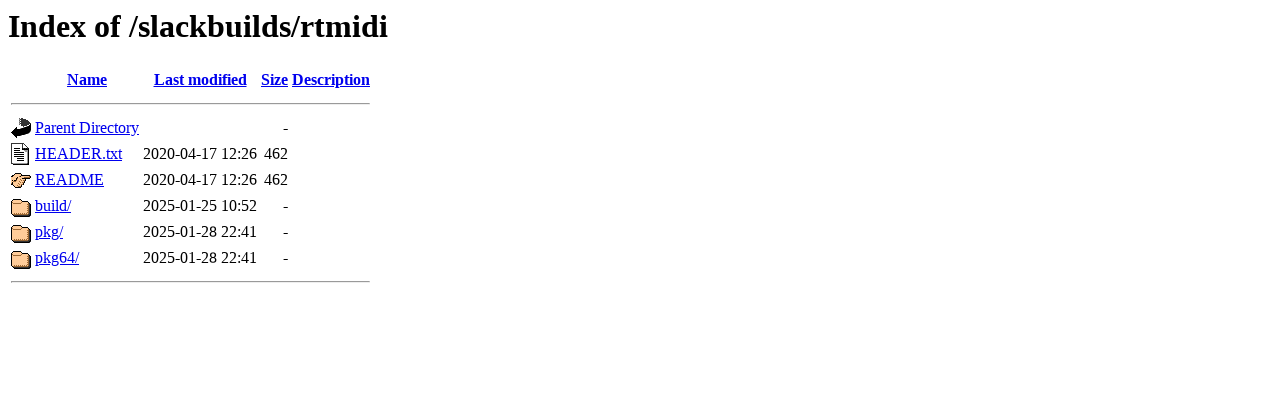

--- FILE ---
content_type: text/html;charset=ISO-8859-1
request_url: https://alien.slackbook.org/slackbuilds/rtmidi/
body_size: 1670
content:
<!DOCTYPE HTML PUBLIC "-//W3C//DTD HTML 3.2 Final//EN">
<html>
 <head>
  <title>Index of /slackbuilds/rtmidi</title>
 </head>
 <body>
<h1>Index of /slackbuilds/rtmidi</h1>
  <table>
   <tr><th valign="top"><img src="/icons/blank.gif" alt="[ICO]"></th><th><a href="?C=N;O=D">Name</a></th><th><a href="?C=M;O=A">Last modified</a></th><th><a href="?C=S;O=A">Size</a></th><th><a href="?C=D;O=A">Description</a></th></tr>
   <tr><th colspan="5"><hr></th></tr>
<tr><td valign="top"><img src="/icons/back.gif" alt="[PARENTDIR]"></td><td><a href="/slackbuilds/">Parent Directory</a></td><td>&nbsp;</td><td align="right">  - </td><td>&nbsp;</td></tr>
<tr><td valign="top"><img src="/icons/text.gif" alt="[TXT]"></td><td><a href="HEADER.txt">HEADER.txt</a></td><td align="right">2020-04-17 12:26  </td><td align="right">462 </td><td>&nbsp;</td></tr>
<tr><td valign="top"><img src="/icons/hand.right.gif" alt="[   ]"></td><td><a href="README">README</a></td><td align="right">2020-04-17 12:26  </td><td align="right">462 </td><td>&nbsp;</td></tr>
<tr><td valign="top"><img src="/icons/folder.gif" alt="[DIR]"></td><td><a href="build/">build/</a></td><td align="right">2025-01-25 10:52  </td><td align="right">  - </td><td>&nbsp;</td></tr>
<tr><td valign="top"><img src="/icons/folder.gif" alt="[DIR]"></td><td><a href="pkg/">pkg/</a></td><td align="right">2025-01-28 22:41  </td><td align="right">  - </td><td>&nbsp;</td></tr>
<tr><td valign="top"><img src="/icons/folder.gif" alt="[DIR]"></td><td><a href="pkg64/">pkg64/</a></td><td align="right">2025-01-28 22:41  </td><td align="right">  - </td><td>&nbsp;</td></tr>
   <tr><th colspan="5"><hr></th></tr>
</table>
</body></html>
